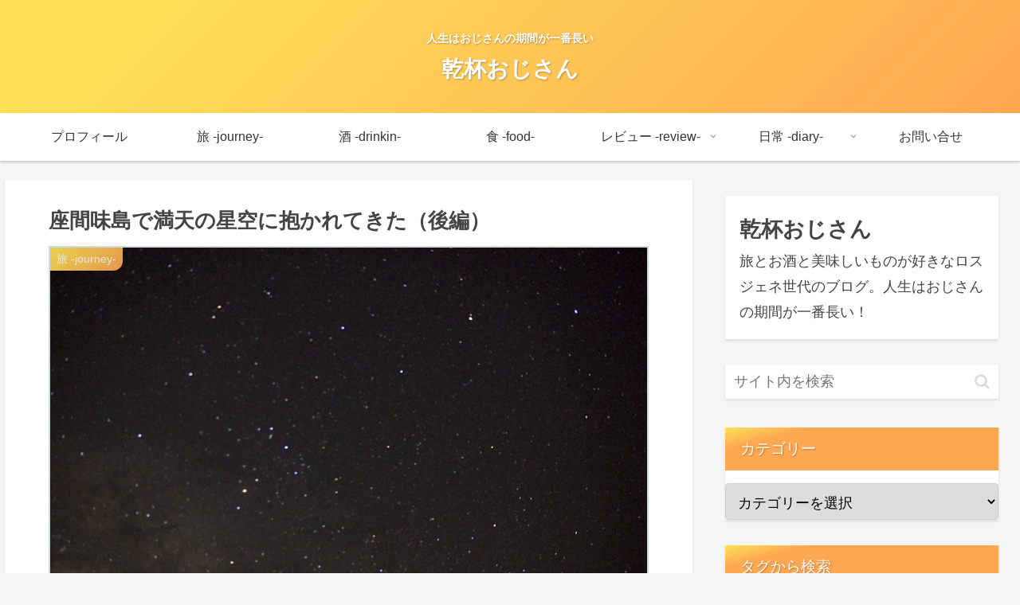

--- FILE ---
content_type: text/css
request_url: https://ogsan.me/wp-content/cache/wpfc-minified/lxzj0abj/4knlz.css
body_size: 2324
content:
body{
color: #444;
font-family: -apple-system,BlinkMacSystemFont,"ヒラギノ角ゴ ProN W3","Hiragino Kaku Gothic ProN",メイリオ,Meiryo,sans-serif;
}
body p{
line-height: 180%;
margin-bottom: 1.1em;
}
.entry-content .wp-caption {
margin: 1.4em auto;
}
.content .main .entry-content > .blogcard-wrap{
width: auto;
}
.content .main .entry-content > a div.blogcard{
box-shadow: 0px 2px 7px rgba(0,0,0,.15),0 5px 6px rgba(0,0,0,.15);
border-radius: 0;
} .header{
background-image: linear-gradient( 135deg, #ffe259 10%, #ffa751 100%);
}
.header-container, .navi, .notice-area, .carousel-in {
box-shadow: 0 2px 3px rgba(0,0,0,.1);
}
.notice-area {
background-image: linear-gradient( 135deg, #FFC837 10%, #FF8008 100%);
}
.site-name-text, .tagline {
color: #fff;
font-weight: bold;
text-shadow: 1px 1px 2px rgba(0,0,0,.3);
}
.tagline {
top: 2em;
position: relative;
} .navi-in ul.sub-menu{
background-color: #37474F;
}
.navi-in ul.sub-menu a {
color: #ECEFF1;
}
.navi-in ul.sub-menu a:hover {
color: #37474F;
} .footer {
background-image: linear-gradient( 135deg, #ffe259 10%, #ffa751 100%);
}
.footer, .footer a{
color: #fff;
} .main, .sidebar aside{
box-shadow: 0 2px 3px rgba(0,0,0,.1);
border-radius: 0px;
}
.main{
padding: 1em 3em;
} .go-to-top-button:hover {
color: #fff;
}
.go-to-top-button {
background-color: #ffc455;
color: #fff;
} .comment, .recent-comment {
border: solid 1px #CFD8DC;
padding: .5em;
border-radius: 5px;
}
.commets-list .avatar {
float: none;
}
.commets-list .comment-meta{
background-color: #ffd78c;
border-radius: 5px;
}
.commets-list .comment-meta a{
padding-left: 1em;
color: #333;
text-decoration: none;
}
img.avatar {
border-radius: 50%;
background-color: #ffd78c;
} .sidebar {
padding: 0;
background-color: transparent;
}
.sidebar aside {
margin-bottom: 2em;
background: #fff;
}
.sidebar aside .author-box{
max-width: none;
}
.sidebar h2:first-child, .sidebar h3:first-child, .sidebar div:first-child, .sidebar form:first-child{
margin-top: 0;
}
.sidebar h2,
.sidebar h3 {
background-image: linear-gradient( 165deg, #ffe259 0%, #ffa751 20%);
text-shadow: 1px 1px 2px rgba(0,0,0,.3);
color: #fff;
font-size: 1.2rem;
font-weight: normal;
padding: .5em 1em .5em 1em;
border-radius: 0;
}
.sidebar aside > div {
padding: 1em;
}
.sidebar aside .author-box {
border: none;
border-radius: 4px;
}
.sidebar aside .search-edit{
border: none;
}
.sidebar-menu-content{
background-color: transparent;
}
.sidebar .toc .toc-title {
display: none;
} .mobile-menu-buttons, .navi-menu-close-button{
background-image: linear-gradient( 135deg, #ffe259 10%, #ffa751 100%);
}
.mobile-menu-buttons .menu-button:hover {
background-color: unset;
} .eye-catch .cat-label, .cat-label{
background-image: linear-gradient( 135deg, #ffe259 10%, #ffa751 100%);
border-radius: 0 0 12px 0;
border: none;
top: 2px;
left: 2px;
}
.cat-link{
background-color: #ffc455;
} .eye-catch img {
border: solid 2px #CFD8DC;
} .iwe-shadow-paper img, .iwe-shadow-paper amp-img {
box-shadow: 0 2px 10px rgba(0,0,0,.1);
} .comment-btn, input#submit, .appeal-button, .comment-reply-link{
background-color: #ffc455;
color: #fff;
border: none;
border-radius: 10px;
box-shadow: 0px 2px 7px rgba(0,0,0,.15),0 5px 6px rgba(0,0,0,.15);
display: inline-block;
} .a-wrap:hover {
background-color: #fff;
box-shadow: 0px 2px 7px rgba(0,0,0,.15),0 5px 6px rgba(0,0,0,.15);
}  .card-thumb img {
border: solid 2px #CFD8DC;
} .pager-post-navi a.next-post, .pager-post-navi a.prev-post{
position: relative;
}
.pager-post-navi a.next-post::before, .pager-post-navi a.prev-post::before{
position: absolute;
padding: .3em .4em;
font-size: 1.2em;
background-color: #ffc455;
color: #fff;
top: 0;
}
.pager-post-navi a.next-post::before{
content: "Next";
right: 0;
}
.pager-post-navi a.prev-post::before{
content: "Prev";
left: 0;
} .article h2 {
background-color: transparent;
padding: 0;
font-size: 1.8rem;
text-indent: .5em;
}
.article h2::after {
margin-top: .3em;
content: "";
display: block;
height: 8px;
position: relative !important;
background-image: linear-gradient( 165deg, #ffe259 0%, #ffa751 20%);
}
.article h3 {
border-left: 8px solid #ffc455;
border-right: none;
border-top: none;
border-bottom: none;
font-size: 1.4rem;
padding: .4em 1em;
background-color: #ddd;
background: linear-gradient(to right,#ffd78c 50%,#fff 100%);
}
.article h4 {
font-size: 1.3rem;
border-top: none;
border-bottom: none;
}
.article h4:before {
font-family: 'FontAwesome';
content: "\f111";
padding-right: .4em;
color: #ffc455;
}
.article h5 {
font-size: 1.2rem;
border-bottom: none;
}
.article h5:before {
font-family: 'FontAwesome';
content: "\f061";
padding-right: .4em;
color: #ffc455;
}
.article h6 {
font-size: 1.1rem;
border-bottom: none;
}
.article h6:before {
font-family: 'FontAwesome';
content: "\f178";
padding-right: .4em;
color: #ffc455;
} .under-entry-content h2{
background-image: linear-gradient( 165deg, #ffe259 0%, #ffa751 20%);
text-shadow: 1px 1px 2px rgba(0,0,0,.3);
color: #fff;
padding: .2em 0 .2em 1em;
font-size: 1.2rem;
font-weight: normal;
} .container table{
width: 90%;
margin-left: auto;
margin-right: auto;
}
.container table th, .container table td {
padding: 6px;
}
.container table td {
border: none;
}
.container table th {
font-weight: normal;
background-color: #37474F;
color: #ECEFF1;
}
.container table tr:nth-of-type(2n+1) {
background-color: #ffd78c;
} .read-time::before {
margin-bottom: .3em;
}
.read-time::after {
margin-top: .3em;
}
.read-time::before, .read-time::after{
content: "";
display: block;
height: 2px;
background: linear-gradient(to right, #fff 0%, #ffd78c 50%,#fff 100%);
}
.read-time {
border: none;
color: #777;
} .article .toc {
border-color:#ffc455;
}
.toc {
border: none;
font-size: 1em;
line-height: 1.8em;
padding: 0;
margin-bottom: 1em;
display: block;
}
.toc-title {
background: #ffc455;
color: #fff;
font-size: 1.2em;
text-align: center;
padding: 6px 16px;
box-shadow: 0px 2px 2px rgba(0, 0, 0, 0.29);
box-shadow: 0px 2px 7px rgba(0,0,0,.15),0 5px 6px rgba(0,0,0,.15);
border-radius: 10px 10px 0 0;
}
.toc ul li a, .toc ol li a {
display: block; }
.toc ul.toc-list>li, .toc ol.toc-list>li {
margin-top: 1em;
}
.toc .toc-content>ul>li>a, .toc .toc-content>ol>li>a { font-weight: bold;
}
.toc .toc-content>ul>li, .toc .toc-content>ol>li {
list-style-type: decimal;
}
.toc ul li, .toc ol li {
list-style-type: disc;
}
.toc a:hover{
text-decoration:none;
}
.toc .toc-content > ul > li, .toc .toc-content > ol > li{
margin: .8em 0;
}
.toc .toc-content {
height: 0;
padding: 0 1.5em 1em 1em;
overflow: hidden;
opacity: 0;
transition: 0.8s;
border: solid 1px #ffc455;
border-radius: 0 0 10px 10px;
}
.toc #toc-checkbox:checked ~ .toc-content{
height: auto;
padding: 1em 1.5em 1em 1em;
opacity: 1;
}
.body .toc ul, .body .toc ol {
padding-left: 1.8em;
}
.toc .toc-content{
color: #ffc455;
}
.toc a{
color: #444;
}
.toc #toc-checkbox{
display: none;
}
.toc .toc-content{
visibility: visible;
}
.toc label.toc-title::before {
font-family: FontAwesome;
margin-right: 0.5em;
}
.toc label.toc-title::before {
content: '\f114';
}
.toc #toc-checkbox:checked + label.toc-title::before {
content: '\f115';
} #sidebar .toc .toc-content, #sidebar-menu-content .toc .toc-content {
height: auto;
opacity: 1;
border:none;
visibility: visible;
}
#sidebar .toc, #sidebar .toc-content, #sidebar-menu-content .toc, #sidebar-menu-content .toc-content {
padding: 0 0 10px 0;
}
@media only screen and (max-width:500px){
.toc #toc-checkbox:checked ~ .toc-content {
padding: .5em .5em .5em 1em;
}
.toc ul, .toc ol {
padding-left: .8em;
}
}
ul.mobile-footer-menu-buttons.mobile-menu-buttons .menu-button-in > span, ul.mobile-footer-menu-buttons.mobile-menu-buttons .menu-button-in > a {
color: #fff;
text-shadow: 1px 1px 2px rgba(0,0,0,.3);
}
.widget_recent_entries ul,
.widget_categories ul,
.widget_archive ul,
.widget_pages ul,
.widget_meta ul,
.widget_rss ul,
.widget_nav_menu ul {
padding: 0 1em 1em;
}
.font-awesome-5 .toc label.toc-title::before,
.font-awesome-5 .toc .toc-checkbox:checked + label.toc-title::before {
font-family: "Font Awesome 5 Free";
font-weight: 400;
}
.font-awesome-5 .toc label.toc-title::before{
content: '\f07b';
}
.font-awesome-5 .toc .toc-checkbox:checked + label.toc-title::before{
content: '\f07c';
}
.font-awesome-5 .article h4::before,
.font-awesome-5 .article h5::before,
.font-awesome-5 .article h6::before,
.font-awesome-5.admin-page h4::before,
.font-awesome-5.admin-page h5::before,
.font-awesome-5.admin-page h6::before {
font-family: "Font Awesome 5 Free";
font-weight: 900;
}
.font-awesome-5 .article h6::before,
.font-awesome-5.admin-page h6::before{
content: '\f30b';
}

--- FILE ---
content_type: text/css
request_url: https://ogsan.me/wp-content/cache/wpfc-minified/fgjfurro/4knlz.css
body_size: 37
content:
@charset "UTF-8";
     @media screen and (max-width: 1023px){ } @media screen and (max-width: 834px){ } @media screen and (max-width: 480px){ }

--- FILE ---
content_type: application/javascript; charset=utf-8;
request_url: https://dalc.valuecommerce.com/app3?p=884956530&_s=https%3A%2F%2Fogsan.me%2Fzamami2013b%2F&vf=iVBORw0KGgoAAAANSUhEUgAAAAMAAAADCAYAAABWKLW%2FAAAAMElEQVQYV2NkFGP4n2HOznBtMwsDo9gjof9xlhsZpuXbMTDmcnX9n%2FdMhaFXIIgBAOnqDHjUjO1cAAAAAElFTkSuQmCC
body_size: 990
content:
vc_linkswitch_callback({"t":"694d0740","r":"aU0HQAAI5aoSdBvDCooERAqKBtRASg","ub":"aU0HPwALFuISdBvDCooBbQqKC%2FCumA%3D%3D","vcid":"M4H1fjmuaRq8Lz8jk1-iCKKPYdb0msARbbt5gL6rCgw","vcpub":"0.583082","l":4,"shopping.yahoo.co.jp":{"a":"2821580","m":"2201292","g":"d8814ebc8c"},"p":884956530,"paypaymall.yahoo.co.jp":{"a":"2821580","m":"2201292","g":"d8814ebc8c"},"s":3373386,"www.lenovo.com":{"a":"2680394","m":"218","g":"76363deba9","sp":"cid%3Djp%3Aaffiliate%3Adsry7f"},"approach.yahoo.co.jp":{"a":"2821580","m":"2201292","g":"d8814ebc8c"},"paypaystep.yahoo.co.jp":{"a":"2821580","m":"2201292","g":"d8814ebc8c"},"www3.lenovo.com":{"a":"2680394","m":"218","g":"76363deba9","sp":"cid%3Djp%3Aaffiliate%3Adsry7f"},"mini-shopping.yahoo.co.jp":{"a":"2821580","m":"2201292","g":"d8814ebc8c"},"shopap.lenovo.com":{"a":"2680394","m":"218","g":"76363deba9","sp":"cid%3Djp%3Aaffiliate%3Adsry7f"},"shopping.geocities.jp":{"a":"2821580","m":"2201292","g":"d8814ebc8c"}})